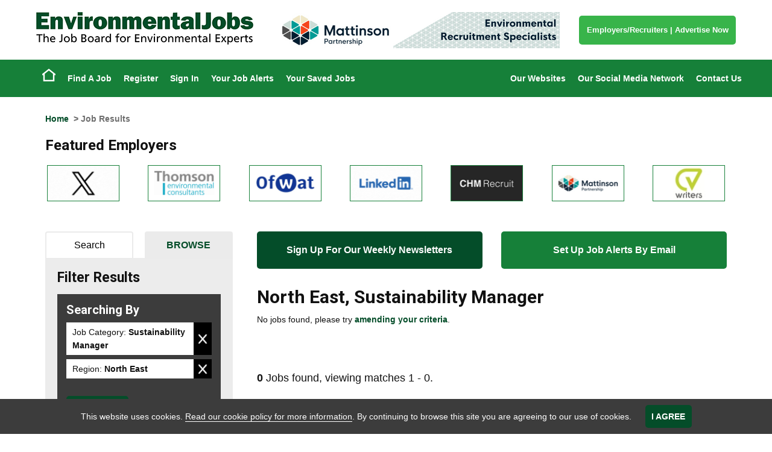

--- FILE ---
content_type: text/css
request_url: https://www.environmentaljobsuk.com/css/environmentaljobs.css
body_size: 10610
content:
#content.joinoursocialmedianetwork ul li{display:inline-block;background:#044D29}#content.thegreenjobsnetworkofwebsites .network .col-sm-12 a img{border:1px solid #168039}.networkcolor{color:#044D29}.IndustryNews #ExtRSS .title{background:#044D29}#content.advertiseContent .networkofsites .sitesGroup a img{border:1px solid #168039}#content.advertiseContent .article .left img{border:solid 1px #168039}#content.advertiseContent #clientLogos img{border:solid 1px #168039}#content.advertiseContent .signInRegister a div{background-color:#168039}#content.advertiseContent .signInRegister a div:hover{background-color:#168039}#content.recruiterzoneadvertising .groupNetworkofWebsites .networkofWebsites img{border:1px solid #168039}#content.talentfindernetwork p a img{border:1px solid #168039}#content.jobdistributionpartners img{border:1px solid #168039}.site-footer #footerTop{background:#044D29}.site-footer #footerMid .share42-item a{background-color:#044D29!important}#addJobboardItem,#addNew,#addTemplateItem,#cmdCMSAddTextButton,#cmdCMSRebuildPageButton,#cmdSaveBot,#cmdSaveTop,#cmdSendMeJobsLikeTheseTop,#content.joinoursocialmedianetwork ul li a,#headerJobSearch input[type=submit],#JBcontent.jobView .jobInfo dl a,#JBcontent .optionAdd,#jobBrowseContainer #jobBrowserResults #CurrentSearch .delBTN,#jobBrowseContainer .advSearch a,#latestFloat .show_hide,#NewsTags li a,.addOption,.all,.btn,.btn-success,.buttonLink,.CMSButton,.confirmOption,.enableBTN,.jobPreviewActions #cmdBackBot,.jobPreviewActions #cmdBackTop,.jobPreviewActions #cmdFeaturedAdBot,.jobPreviewActions #cmdFeaturedAdTop,.liveBTN,.miniButton,.pageActionButton,.previousArticles a,.returnResults a,.sendMeJobsLikeThese input[type=submit],.signInRegister a div,.TagCloud li a,.viewCMS,input#cmdAddFeedAccessKey,input.candRegBTN,input.save,input[type=button],input[type=submit]{background:#044D29}#addJobboardItem:focus,#addJobboardItem:hover,#addNew:focus,#addNew:hover,#addTemplateItem:focus,#addTemplateItem:hover,#cmdCMSAddTextButton:focus,#cmdCMSAddTextButton:hover,#cmdCMSRebuildPageButton:focus,#cmdCMSRebuildPageButton:hover,#cmdSaveBot:focus,#cmdSaveBot:hover,#cmdSaveTop:focus,#cmdSaveTop:hover,#cmdSendMeJobsLikeTheseTop:focus,#cmdSendMeJobsLikeTheseTop:hover,#content.joinoursocialmedianetwork ul li a:focus,#content.joinoursocialmedianetwork ul li a:hover,#headerJobSearch input[type=submit]:focus,#headerJobSearch input[type=submit]:hover,#JBcontent.jobView .jobInfo dl a:focus,#JBcontent.jobView .jobInfo dl a:hover,#JBcontent .optionAdd:focus,#JBcontent .optionAdd:hover,#jobBrowseContainer #jobBrowserResults #CurrentSearch .delBTN:focus,#jobBrowseContainer #jobBrowserResults #CurrentSearch .delBTN:hover,#jobBrowseContainer .advSearch a:focus,#jobBrowseContainer .advSearch a:hover,#latestFloat .show_hide:focus,#latestFloat .show_hide:hover,#NewsTags li a:focus,#NewsTags li a:hover,.addOption:focus,.addOption:hover,.all:focus,.all:hover,.btn-success:focus,.btn-success:hover,.btn:focus,.btn:hover,.buttonLink:focus,.buttonLink:hover,.CMSButton:focus,.CMSButton:hover,.confirmOption:focus,.confirmOption:hover,.enableBTN:focus,.enableBTN:hover,.jobPreviewActions #cmdBackBot:focus,.jobPreviewActions #cmdBackBot:hover,.jobPreviewActions #cmdBackTop:focus,.jobPreviewActions #cmdBackTop:hover,.jobPreviewActions #cmdFeaturedAdBot:focus,.jobPreviewActions #cmdFeaturedAdBot:hover,.jobPreviewActions #cmdFeaturedAdTop:focus,.jobPreviewActions #cmdFeaturedAdTop:hover,.liveBTN:focus,.liveBTN:hover,.miniButton:focus,.miniButton:hover,.pageActionButton:focus,.pageActionButton:hover,.previousArticles a:focus,.previousArticles a:hover,.returnResults a:focus,.returnResults a:hover,.sendMeJobsLikeThese input[type=submit]:focus,.sendMeJobsLikeThese input[type=submit]:hover,.signInRegister a div:focus,.signInRegister a div:hover,.TagCloud li a:focus,.TagCloud li a:hover,.viewCMS:focus,.viewCMS:hover,input#cmdAddFeedAccessKey:focus,input#cmdAddFeedAccessKey:hover,input.candRegBTN:focus,input.candRegBTN:hover,input.save:focus,input.save:hover,input[type=button]:focus,input[type=button]:hover,input[type=submit]:focus,input[type=submit]:hover{background-color:#044D29}#jobBrowseContainer .miniButton{background-color:#168039}#headerJobSearch input[type=submit],.buttonLink,.SelectedItemsContainer .viewSelected{background:url(/images/backgrounds/button-arrow-white.png) right 50% #168039 no-repeat}#headerJobSearch input[type=submit]:focus,#headerJobSearch input[type=submit]:hover,.buttonLink:focus,.buttonLink:hover,.SelectedItemsContainer .viewSelected:focus,.SelectedItemsContainer .viewSelected:hover{background-color:#168039}#jobBrowseContainer #CurrentSearch .miniButton{background:#38B44A}.pageNumbers>.pageSelected>em,.pageNumbers>.pageSelected>em:focus,.pageNumbers>.pageSelected>em:hover,.pagination>.pageSelected>em,.pagination>.pageSelected>em:focus,.pagination>.pageSelected>em:hover{background-color:#044D29}.login form input[type=button]{background-color:#044D29!important}a{color:#044D29}a:focus,a:hover{color:#044D29}.alert-info,div.info,p.info{color:#044D29}#cookieWarning input{background:#044D29}.sidebarMenu #sideBarEmployersAZ{display:none}.site-header #headerTop .userSession{background:#044D29}.site-header #headerTop #buttons .buttonLink{background-color:#38B44A;font-size:1.3rem;width:100%;text-align:center}.site-header #headerTop #logo img{max-height:54px;max-width:360px}.site-header #headerBot{background-color:#168039}.site-header #headerBot .accountActions ul>li>a:hover{background-color:#044D29}@media (min-width:770px){.site-header #cusMenu488130745119390115159 li.active a.hasSubMenu,.site-header #cusMenu488130745119390115159 li.menuhover a.starter,.site-header #cusMenu488130745119390115159 li a:hover,.site-header #topmenu li.active a.hasSubMenu,.site-header #topmenu li.menuhover a.starter,.site-header #topmenu li a:hover{background:#38B44A}}#headerJobSearch dt label{background:#044D29}#resMenu .resMenuButtons{background-color:#044D29}#homepage #jobsScroller #featuredBox .owl-item img,#homepage #jobsScroller #latestBox .owl-item img{border:1px solid #168039}#homepage #headerJobSearch{background-image:url(/images/backgrounds/EnvironmentalJobsHome.jpg?v2.0)}#homepage #headerJobSearch.backstretch{background-position:50% 25%}@media (max-width:1600px){#homepage #headerJobSearch.backstretch{background-position:left 25%}}#homepage .bx-next,#homepage .bx-prev{background:#168039}#homepage #tabs .tab-content,#homepage #tabs .ui-tabs-nav{border-bottom:4px solid #044D29}#homepage #tabs .ui-tabs-nav a{background:#168039}#homepage #tabs .ui-tabs-nav .ui-state-active a{background:#044D29}#homepage #callToActions #ctaAccount .innerContent{background:#044D29}#homepage #callToActions #ctaAccount .innerContent .buttonBottom .buttonLink{background-color:#044D29}#homepage #callToActions #ctaJobAlert .innerContent{background:#168039}#homepage #callToActions #ctaJobAlert .innerContent .buttonBottom .buttonLink{background-color:#168039}#homepage #callToActions #ctaUploadCV .innerContent{background:#38B44A}#homepage #callToActions #ctaUploadCV .innerContent .buttonBottom .buttonLink{background-color:#38B44A}#homepage #jobsScroller #featuredBox .item .wrapInner,#homepage #jobsScroller #latestBox .item .wrapInner{border-top:4px solid #044D29}#homepage #jobsScroller #featuredBox .item a.buttonLink,#homepage #jobsScroller #latestBox .item a.buttonLink{background:#044D29}#homepage #jobsScroller .owl-dots .owl-dot.active span,#homepage #jobsScroller .owl-dots .owl-dot:hover span{background:#044D29}#homepage #bannerScroller li img{border:1px solid #168039}#homepage #bannerScroller .owl-dots .owl-dot.active span,#homepage #bannerScroller .owl-dots .owl-dot:hover span{background:#044D29}.sidebar #jobsScroller .headingContainer .bx-controls a:hover{background:#38B44A}.sidebar .featuredEmployersBox li a img{border:1px solid #168039}.sidebar .sidebarMenu{background:#044D29}.sidebar .sidebarMenu ul li a:focus,.sidebar .sidebarMenu ul li a:hover{background-color:#044D29}#JBcontent.jobindex #indexmenu ul li{color:#044D29!important}#JBcontent.clientAZ .clientListItem img{border:1px solid #168039}#JBcontent.compView img{border:1px solid #168039}#JBcontent.searchCrit #DDIndustrySector,#JBcontent.searchCrit #DTIndustrySector{display:none!important}#JBcontent.jobResults #frmJobResults .jobLogo img{border:solid 1px #168039}.sidebar #frmBrowseQuickSearch #DDIndustrySector,.sidebar #frmBrowseQuickSearch #DTIndustrySector{display:none!important}#CompanyJobResults.jobs .featuredJob h2,#JBcontent.jobResults #frmJobResults .featuredJob h2{background-color:#044D29}.sendMeJobsLikeThese{background:#044D29}.JobResults .featured-employers-scroller .bx-wrapper img{border:1px solid #168039}#jobBrowseContainer #jobBrowserResults h3{background:#044D29}#jobBrowseContainer .tabNav>li>a:hover{background:#044D29;border-color:#044D29}#jobBrowseContainer .tabNav>li.selectedTab>a,#jobBrowseContainer .tabNav>li.selectedTab>a:hover{color:#044D29}#jobBrowseContainer .JobBrowseCategoryLinks li a:hover{color:#38B44A}#JBcontent.jobPreview .buttonLink,#JBcontent.jobView .buttonLink{background-color:#044D29}#JBcontent.jobPreview .buttonLink:hover,#JBcontent.jobView .buttonLink:hover{background-color:#044D29}#JBcontent.jobPreview .jobInfo .upperJobViewActions .shareThis .share42-item,#JBcontent.jobView .jobInfo .upperJobViewActions .shareThis .share42-item{background-color:#168039}#JBcontent.jobPreview .jobInfo .upperJobViewActions .jobLogo img,#JBcontent.jobView .jobInfo .upperJobViewActions .jobLogo img{border:1px solid #168039}.SelectedItemsContainer span a:hover{color:#38B44A}.SelectedItemsContainer span span{background:url(/images/backgrounds/button-cross-white.png) no-repeat 50% 50% #38B44A}.SelectedItemsContainer span span:hover{background:url(/images/backgrounds/button-cross-white.png) no-repeat 50% 50% #55ca66}#divExtraOptions ul.tabNav li.selectedTab a{color:#38B44A}#divExtraOptions .ExtraBrowseOptions ul li a:hover,#divExtraOptions .ExtraBrowseOptions ul li a:hover em{color:#38B44A}.Partners #content img{border:1px solid #168039}#JBcontent form.styled span.notes em,#JBcontent form.styled span.warn,span.notes em,span.warn{color:#044d29;font-style:normal}.CaptchaContainer{width:100%;border-color:#044d29}@media (min-width:767px){.CaptchaContainer{max-width:65%}}.CaptchaContainer strong{color:#044d29!important}#jobAlertsBanner,#newsletterBanner{background-color:#044d29;color:#fff}#jobAlertsBanner{background-color:#168039}#JBcontent.jobResults #sign-ups .button.jbe{background-color:#168039}#JBcontent.jobResults #sign-ups .button.newsletter{background-color:#044d29}.membershipCancellation .button,.newsletterPage .button{background-color:#044d29}

--- FILE ---
content_type: image/svg+xml
request_url: https://www.environmentaljobsuk.com/images/logos/footer/ecology.svg
body_size: 4149
content:
<svg id="Layer_1" data-name="Layer 1" xmlns="http://www.w3.org/2000/svg" viewBox="0 0 236.13 35.19"><defs><style>.cls-1{fill:#068537;}</style></defs><path class="cls-1" d="M21.06,21.31V28H0V0H21.06V6.46H8.43v4.06H18.64v6.21H8.43v4.58Z"/><path class="cls-1" d="M36.33,19.58l7,.6a9.41,9.41,0,0,1-3.06,5.95,9.91,9.91,0,0,1-6.84,2.29,10.26,10.26,0,0,1-10.75-10.7,11,11,0,0,1,3-7.91,10.19,10.19,0,0,1,7.71-3.1,10,10,0,0,1,6.85,2.34,9,9,0,0,1,3,5.94l-7.16.6c-.3-2.21-1.13-3.31-2.5-3.31a2,2,0,0,0-1.92,1.2,10.22,10.22,0,0,0-.6,4.18,9.06,9.06,0,0,0,.6,3.79,2.16,2.16,0,0,0,2.11,1.23C35.19,22.68,36.06,21.65,36.33,19.58Z"/><path class="cls-1" d="M55.5,28.42a10.8,10.8,0,0,1-8.25-3.23,10.64,10.64,0,0,1-3-7.57,10.48,10.48,0,0,1,3.18-7.8,11.42,11.42,0,0,1,8.3-3.11A11.27,11.27,0,0,1,64,9.78a10.35,10.35,0,0,1,3.13,7.71,10.51,10.51,0,0,1-3.17,7.81A11.45,11.45,0,0,1,55.5,28.42Zm.12-5a2.2,2.2,0,0,0,2.33-2,19.81,19.81,0,0,0,.42-4.13,10.83,10.83,0,0,0-.6-4.23,2.14,2.14,0,0,0-2.13-1.29,2.17,2.17,0,0,0-2.07,1.34,10.55,10.55,0,0,0-.66,4.38c0,2.4.23,4,.68,4.75A2.21,2.21,0,0,0,55.62,23.46Z"/><path class="cls-1" d="M77.9,0V28H69.84V0Z"/><path class="cls-1" d="M92,28.42a10.8,10.8,0,0,1-8.25-3.23,10.69,10.69,0,0,1-3-7.57,10.45,10.45,0,0,1,3.19-7.8,11.38,11.38,0,0,1,8.29-3.11,11.3,11.3,0,0,1,8.28,3.07,10.39,10.39,0,0,1,3.13,7.71,10.55,10.55,0,0,1-3.17,7.81A11.48,11.48,0,0,1,92,28.42Zm.12-5a2.2,2.2,0,0,0,2.33-2,19.81,19.81,0,0,0,.42-4.13,11.07,11.07,0,0,0-.59-4.23,2.16,2.16,0,0,0-2.14-1.29,2.18,2.18,0,0,0-2.07,1.34,10.58,10.58,0,0,0-.65,4.38c0,2.4.22,4,.67,4.75A2.21,2.21,0,0,0,92.1,23.46Z"/><path class="cls-1" d="M128.06,2.4l-.2,5.6-.39,0c-.74,0-1.27-.06-1.58-.06-1.27,0-2,.25-2.3.75a5.85,5.85,0,0,1,2.34,4.66,5.32,5.32,0,0,1-2.53,4.81,12.76,12.76,0,0,1-6.88,1.61l-1.07,0-.94,0c-1.33,0-2,.34-2,1s.59.93,1.76,1l6.71.28c2.45.11,4.24.8,5.38,2a6.37,6.37,0,0,1,1.71,4.41,5.83,5.83,0,0,1-2.55,4.89q-2.55,1.91-9.94,1.9-11.37,0-11.38-5.23a4,4,0,0,1,3-4,3.94,3.94,0,0,1-2-3.26q0-3.07,4-4.63a5,5,0,0,1-3.34-4.84,5.41,5.41,0,0,1,2.7-4.82,13.76,13.76,0,0,1,7.43-1.72,16.32,16.32,0,0,1,3.91.43q.72-4.9,5.19-4.9C125.85,2.24,126.82,2.29,128.06,2.4ZM114,27.72l-.91,0c-1.41,0-2.11.44-2.11,1.32s.54,1.32,1.61,1.56a21.31,21.31,0,0,0,4.3.35,7.87,7.87,0,0,0,3.27-.43,1.35,1.35,0,0,0,.73-1.19,1.24,1.24,0,0,0-.33-.89A2.42,2.42,0,0,0,119,28Zm2.09-11.85c1.58,0,2.38-.84,2.38-2.52s-.82-2.58-2.45-2.58-2.42.87-2.42,2.62A2.19,2.19,0,0,0,116.09,15.87Z"/><path class="cls-1" d="M149.3,7.14l-8.18,22.6a9.12,9.12,0,0,1-2.71,4q-1.77,1.44-5.43,1.44-.89,0-4.11-.18V29.2a18.86,18.86,0,0,0,3,.25c2.35,0,3.52-.52,3.52-1.56a4.24,4.24,0,0,0-.34-1.41L127.52,7.14h8.75l3.45,11.13,3.6-11.13Z"/><path class="cls-1" d="M164.08,0V17.64a20.27,20.27,0,0,1-.73,6.18,6.15,6.15,0,0,1-2.84,3.36,11.27,11.27,0,0,1-5.72,1.24,22.64,22.64,0,0,1-5.75-.67V21.06a12.49,12.49,0,0,0,3.37.51,3.41,3.41,0,0,0,2.62-.85,4.59,4.59,0,0,0,.78-3.08V0Z"/><path class="cls-1" d="M178.15,28.42a10.79,10.79,0,0,1-8.24-3.23,10.65,10.65,0,0,1-3.06-7.57A10.49,10.49,0,0,1,170,9.82a11.42,11.42,0,0,1,8.3-3.11,11.27,11.27,0,0,1,8.27,3.07,10.35,10.35,0,0,1,3.13,7.71,10.51,10.51,0,0,1-3.17,7.81A11.48,11.48,0,0,1,178.15,28.42Zm.13-5a2.18,2.18,0,0,0,2.32-2,19.15,19.15,0,0,0,.43-4.13,10.83,10.83,0,0,0-.6-4.23,2.33,2.33,0,0,0-4.2.05,10.55,10.55,0,0,0-.66,4.38c0,2.4.23,4,.68,4.75A2.21,2.21,0,0,0,178.28,23.46Z"/><path class="cls-1" d="M197.16,28h-4.62V0h8.06V9.62A5.73,5.73,0,0,1,206,6.71a7.1,7.1,0,0,1,4.39,1.35A7.92,7.92,0,0,1,213,11.93a15.73,15.73,0,0,1,.88,5.28,13.43,13.43,0,0,1-2.26,8.13,7.77,7.77,0,0,1-6.72,3.08,7.66,7.66,0,0,1-6.71-3.3A12.35,12.35,0,0,0,197.16,28Zm3.44-7.77c0,2.05.79,3.08,2.38,3.08a2.21,2.21,0,0,0,2-1.12c.46-.75.69-2.28.69-4.6q0-3.79-.78-4.77a2.4,2.4,0,0,0-1.93-1,2.3,2.3,0,0,0-1.62.7,2.7,2.7,0,0,0-.72,2Z"/><path class="cls-1" d="M214.91,22.09l6.45-.88c.37,1.5,1.84,2.25,4.39,2.25q3.18,0,3.18-1.23a.92.92,0,0,0-.61-.83,12.41,12.41,0,0,0-2.91-.61q-6.36-.87-7.94-2.75a6.36,6.36,0,0,1-1.58-4.18,6.13,6.13,0,0,1,2.67-5.17,11.41,11.41,0,0,1,7-2q7.59,0,9.68,5.47L229,13.35c-.57-1.23-1.78-1.85-3.62-1.85a4.14,4.14,0,0,0-2,.36c-.43.24-.65.48-.65.71,0,.68.66,1.1,2,1.25A42,42,0,0,1,231.72,15a6.6,6.6,0,0,1,3.12,2.18A5.82,5.82,0,0,1,236.13,21a6.3,6.3,0,0,1-2.86,5.44q-2.86,2-7.89,2Q216.92,28.42,214.91,22.09Z"/></svg>